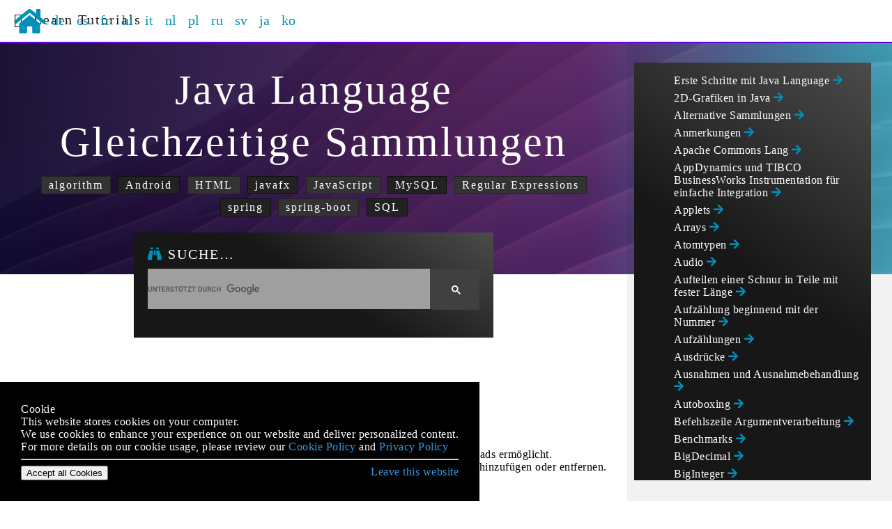

--- FILE ---
content_type: text/html; charset=utf-8
request_url: https://learntutorials.net/de/java/topic/8363/gleichzeitige-sammlungen
body_size: 11323
content:
<!DOCTYPE html>



<html lang="de" >
<head>
    <meta charset="utf-8">
    <meta name="viewport" content="width=device-width, initial-scale=1, shrink-to-fit=no">
        <!-- webmaster tools -->
            <meta name="msvalidate.01" content="89359D9C492A475C0061398008D105FB" />
            <meta name="yandex-verification" content="23b222370b4fbed9" />
        <!-- Open Graph Tags -->
        <meta name="title" property="og:title" content="Java Language =&gt; Gleichzeitige Sammlungen">
        <meta name="description" property="og:description" content="Learn java - Gleichzeitige Sammlungen">
        <meta name="referrer" content="always">
        <title>Java Language =&gt; Gleichzeitige Sammlungen</title>

    

    <link rel="stylesheet" type="text/css" href="/assets/css/master.min.css?v=1.0.0.32531">
    <!-- to fix/move? -->
    

    
    
    <!-- Global site tag (gtag.js) - Google Analytics -->
    <script async src="https://www.googletagmanager.com/gtag/js?id=G-DXYHZ0KY5E"></script>
    <script>
        window.dataLayer = window.dataLayer || [];
        function gtag(){dataLayer.push(arguments);}
        gtag('js', new Date());


        gtag('config', 'G-DXYHZ0KY5E');
    </script>


</head>
<body class="ask4keywords-tag">

<header class="site-header">
    <nav class="navbar navbar-expand-xl navbar-light bg-light">

        <div class="col-aside-left-and-sidebar">
            <div class="col-aside-left-and-sidebar-inner">
                <div class="brand">
                    <a class="navbar-brand" href="/">
                        <i class="fab fa-apple"></i>&nbsp;
                        Learn Tutorials
                    </a>
                </div>
            </div>
        </div>


        <div class="collapse navbar-collapse col-content" id="navbarSupportedContent">


<ul class="navbar-nav mr-auto">
    <li class="nav-item nav-item-home"><a href="/"><i class="fas fa-home fa-2x"></i></a></li>
    
                <li class="nav-item">
                    <a class="nav-link" href="https://learntutorials.net/de/java/topic/8363/gleichzeitige-sammlungen">
                        de
                    </a>
                </li>
                <li class="nav-item">
                    <a class="nav-link" href="https://learntutorials.net/es/java/topic/8363/colecciones-concurrentes">
                        es
                    </a>
                </li>
                <li class="nav-item">
                    <a class="nav-link" href="https://learntutorials.net/fr/java/topic/8363/collections-concurrentes">
                        fr
                    </a>
                </li>
                <li class="nav-item">
                    <a class="nav-link" href="https://learntutorials.net/hi/java/topic/8363/--------------">
                        hi
                    </a>
                </li>
                <li class="nav-item">
                    <a class="nav-link" href="https://learntutorials.net/it/java/topic/8363/collezioni-simultanee">
                        it
                    </a>
                </li>
                <li class="nav-item">
                    <a class="nav-link" href="https://learntutorials.net/nl/java/topic/8363/gelijktijdige-collecties">
                        nl
                    </a>
                </li>
                <li class="nav-item">
                    <a class="nav-link" href="https://learntutorials.net/pl/java/topic/8363/wspolbiezne-kolekcje">
                        pl
                    </a>
                </li>
                <li class="nav-item">
                    <a class="nav-link" href="https://learntutorials.net/ru/java/topic/8363/параллельные-коллекции">
                        ru
                    </a>
                </li>
                <li class="nav-item">
                    <a class="nav-link" href="https://learntutorials.net/sv/java/topic/8363/samtidiga-samlingar">
                        sv
                    </a>
                </li>
                <li class="nav-item">
                    <a class="nav-link" href="https://learntutorials.net/ja/java/topic/8363/コンカレントコレクション">
                        ja
                    </a>
                </li>
                <li class="nav-item">
                    <a class="nav-link" href="https://learntutorials.net/ko/java/topic/8363/동시-수집">
                        ko
                    </a>
                </li>
                       
</ul>


        </div>

        <div class="col-aside-right">
            <div class="col-aside-right-inner">
                
            </div>
        </div>
    </nav>
</header>




<main class="site-main" role="main">

    
    <div class="site-main-sidebar">
        
        





            <!-- Ezoic -  sidebar_top - sidebar -->
            <div id="ezoic-pub-ad-placeholder-103"> </div>
            <!-- End Ezoic -  sidebar_top - sidebar -->
            <!-- Ezoic - sidebar_middle - sidebar_middle -->
            <!--<div id="ezoic-pub-ad-placeholder-104"> </div>-->
            <!-- End Ezoic - sidebar_middle - sidebar_middle -->
            <!-- Ezoic - sidebar_bottom - sidebar_bottom -->
            <!--<div id="ezoic-pub-ad-placeholder-105"> </div>-->
            <!-- End Ezoic - sidebar_bottom - sidebar_bottom -->

    </div>

    
    <div class="site-main-content">
        


<header>
<div class="page-header bg-colorful">
    <div class="container-content">
        

        <h1 id="java-language------------------------------gleichzeitige-sammlungen">
Java Language                <br />
            Gleichzeitige Sammlungen
        </h1>
        
            <div class="url-list">
                            <span class="url-item"><a href="/de/algorithm/topic/757/erste-schritte-mit-dem-algorithmus">algorithm</a></span>
                            <span class="url-item"><a href="/de/android/topic/85/erste-schritte-mit-android">Android</a></span>
                            <span class="url-item"><a href="/de/html/topic/217/erste-schritte-mit-html">HTML</a></span>
                            <span class="url-item"><a href="/de/javafx/topic/887/erste-schritte-mit-javafx">javafx</a></span>
                            <span class="url-item"><a href="/de/javascript/topic/185/erste-schritte-mit-javascript">JavaScript</a></span>
                            <span class="url-item"><a href="/de/mysql/topic/302/erste-schritte-mit-mysql">MySQL</a></span>
                            <span class="url-item"><a href="/de/regex/topic/259/erste-schritte-mit-regularen-ausdrucken">Regular Expressions</a></span>
                            <span class="url-item"><a href="/de/spring/topic/786/erste-schritte-mit-dem-fruhling">spring</a></span>
                            <span class="url-item"><a href="/de/spring-boot/topic/829/erste-schritte-mit-spring-boot">spring-boot</a></span>
                            <span class="url-item"><a href="/de/sql/topic/184/erste-schritte-mit-sql">SQL</a></span>
            </div>

    </div>
</div>
    
    <div class="page-header-append">
        <div class="container-content">
            <div class="box-search-google">
                    <div class="box-header">
                        <h5 id="suche-">
                            <i class="fas fa-binoculars"></i>
                            Suche…
                        </h5>
                    </div>
                <div class="box-body">
                    <div class="gcse-searchbox"></div>
                </div>
            </div>
        </div>
    </div>
</header>

    <br/><br/>
    <div class="container-content">
        <div class="gcse-searchresults"></div>
    </div>

<script async src="https://cse.google.com/cse.js?cx=2c63451a1f3593e65"></script>

<div class="container-content">
    <!-- Ezoic - under_page_title - under_page_title -->
    <div id="ezoic-pub-ad-placeholder-110"> </div>
    <!-- End Ezoic - under_page_title - under_page_title -->

        <h2 id="einf&#252;hrung" id="einf-sharp252-hrung">Einf&#252;hrung</h2>
        <div>
            Eine <i>gleichzeitige Auflistung</i> ist eine [Auflistung] [1], die den gleichzeitigen Zugriff mehrerer Threads ermöglicht. Verschiedene Threads können normalerweise den Inhalt der Auflistung durchlaufen und Elemente hinzufügen oder entfernen. Die Sammlung ist dafür verantwortlich, dass die Sammlung nicht beschädigt wird. [1]: http://stackoverflow.com/documentation/java/90/collections#t=201612221936497298484
        </div>





        <h2 id="fadensichere-sammlungen" id="fadensichere-sammlungen">Fadensichere Sammlungen</h2>
<p> Standardmäßig sind die verschiedenen Collection-Typen nicht threadsicher. </p><p> Es ist jedoch ziemlich einfach, eine Sammlung threadsicher zu machen. </p><pre><code>List&lt;String&gt; threadSafeList = Collections.synchronizedList(new ArrayList&lt;String&gt;());
Set&lt;String&gt; threadSafeSet = Collections.synchronizedSet(new HashSet&lt;String&gt;());
Map&lt;String, String&gt; threadSafeMap = Collections.synchronizedMap(new HashMap&lt;String, String&gt;());
</code></pre> <p> Wenn Sie eine threadsichere Sammlung erstellen, sollten Sie niemals über die ursprüngliche Sammlung, sondern nur über den fadensicheren Wrapper darauf zugreifen. </p><div class='version-specific' data-version-json='[{&quot;Type&quot;:&quot;GreaterThanOrEqual&quot;,&quot;GroupName&quot;:null,&quot;VersionName&quot;:&quot;Java SE 5&quot;}]'> <span class='version-row'><span class='version'><span class='version-constraint version-kind-greaterthanorequal'>Java SE 5</span></span></span> <div class='version-specific-content'><p> Ab Java 5 gibt es in <code>java.util.collections</code> mehrere neue thread-sichere Sammlungen, die die verschiedenen <code>Collections.synchronized</code> Methoden nicht benötigen. </p><pre><code>List&lt;String&gt; threadSafeList = new CopyOnWriteArrayList&lt;String&gt;();
Set&lt;String&gt; threadSafeSet = new ConcurrentHashSet&lt;String&gt;();
Map&lt;String, String&gt; threadSafeMap = new ConcurrentHashMap&lt;String, String&gt;();
</code></pre> </div></div>        <h2 id="gleichzeitige-sammlungen" id="gleichzeitige-sammlungen">Gleichzeitige Sammlungen</h2>
<p> Gleichzeitige Auflistungen sind eine Verallgemeinerung von Thread-sicheren Auflistungen, die eine breitere Verwendung in einer gleichzeitigen Umgebung ermöglichen. </p><p> Während für thread-sichere Auflistungen sichere Elemente hinzugefügt oder aus mehreren Threads entfernt werden, ist für sie nicht unbedingt eine sichere Iteration im selben Kontext erforderlich (eine Collection kann möglicherweise nicht durch die Collection in einem Thread sicher durchlaufen werden, während eine andere sie durch Hinzufügen von / ändert). Elemente entfernen). </p><p> Hier werden gleichzeitige Sammlungen verwendet. </p><p> Da die Iteration häufig die <code>addAll</code> mehrerer Massenmethoden in Sammlungen ist, wie <code>addAll</code> , <code>removeAll</code> oder auch das Kopieren von Sammlungen (durch einen Konstruktor oder auf andere Weise), Sortieren, ... ist der Anwendungsfall für gleichzeitige Sammlungen tatsächlich ziemlich groß. </p><p> Die Java SE 5 <code>java.util.concurrent.CopyOnWriteArrayList</code> ist beispielsweise eine Thread-sichere und gleichzeitige <code>Lis</code> t-Implementierung. In ihrem <a href="https://docs.oracle.com/javase/8/docs/api/java/util/concurrent/CopyOnWriteArrayList.html" rel="nofollow noreferrer">Javadoc</a> heißt es: </p><blockquote><p> Die Iterator-Methode &quot;Snapshot&quot; verwendet eine Referenz auf den Status des Arrays an dem Punkt, an dem der Iterator erstellt wurde. Dieses Array ändert sich während der Lebensdauer des Iterators nie. Daher sind Interferenzen nicht möglich, und es wird garantiert, dass der Iterator keine ConcurrentModificationException auslöst. </p></blockquote><p> Daher ist der folgende Code sicher: </p><pre><code>public class ThreadSafeAndConcurrent {

public static final List&lt;Integer&gt; LIST = new CopyOnWriteArrayList&lt;&gt;();

public static void main(String[] args) throws InterruptedException {
    Thread modifier = new Thread(new ModifierRunnable());
    Thread iterator = new Thread(new IteratorRunnable());
    modifier.start();
    iterator.start();
    modifier.join();
    iterator.join();
}

public static final class ModifierRunnable implements Runnable {
    @Override
    public void run() {
        try {
            for (int i = 0; i &lt; 50000; i++) {
                LIST.add(i);
            }
        } catch (Exception e) {
            e.printStackTrace();
        }
    }
}

public static final class IteratorRunnable implements Runnable {
    @Override
    public void run() {
        try {
            for (int i = 0; i &lt; 10000; i++) {
                long total = 0;
                for(Integer inList : LIST) {
                    total += inList;
                }
                System.out.println(total);
            }
        } catch (Exception e) {
            e.printStackTrace();
        }
    }
}
}
</code></pre> <p> Eine weitere gleichzeitige Auflistung bezüglich der Iteration ist <a href="https://docs.oracle.com/javase/8/docs/api/java/util/concurrent/ConcurrentLinkedQueue.html" rel="nofollow noreferrer"><code>ConcurrentLinkedQueue</code></a> , die besagt: </p><blockquote><p> Iteratoren sind schwach konsistent und geben Elemente zurück, die den Status der Warteschlange zu einem bestimmten Zeitpunkt bei der Erstellung des Iterators widerspiegeln. Sie lösen keine java.util.ConcurrentModificationException aus und können gleichzeitig mit anderen Vorgängen fortfahren. Elemente, die seit der Erstellung des Iterators in der Warteschlange enthalten sind, werden genau einmal zurückgegeben. </p></blockquote><p> Man sollte die Javadocs überprüfen, um zu sehen, ob eine Sammlung gleichzeitig ist oder nicht. Die Attribute des Iterators, die von der <code>iterator()</code> -Methode zurückgegeben werden (&quot;Fail Fast&quot;, &quot;schwach konsistent&quot;, ...), sind das wichtigste Attribut, nach dem gesucht werden soll. </p><h2 id="thread-sichere--aber-nicht-gleichzeitige-beispiele"> Thread-sichere, aber nicht gleichzeitige Beispiele </h2><p> Ändern Sie im obigen Code die <code>LIST</code> Deklaration in </p><pre><code>public static final List&lt;Integer&gt; LIST = Collections.synchronizedList(new ArrayList&lt;&gt;());
</code></pre> <p> Kann (und wird statistisch gesehen auf den meisten modernen Multi-CPU / Core-Architekturen) zu Ausnahmen führen. </p><p> Synchronisierte Auflistungen aus den <code>Collections</code> Utility-Methoden sind threadsicher für das Hinzufügen / Entfernen von Elementen, nicht jedoch für die Iteration (es sei denn, die zugrunde liegende Auflistung ist bereits übergeben). </p>        <h2 id="einf&#252;gen-in-concurrenthashmap" id="einfugen-in-concurrenthashmap">Einfügen in ConcurrentHashMap</h2>
<pre><code>public class InsertIntoConcurrentHashMap
{

    public static void main(String[] args)
    {
        ConcurrentHashMap&lt;Integer, SomeObject&gt; concurrentHashMap = new ConcurrentHashMap&lt;&gt;();

        SomeObject value = new SomeObject();
        Integer key = 1;

        SomeObject previousValue = concurrentHashMap.putIfAbsent(1, value);
        if (previousValue != null)
        {
            //Then some other value was mapped to key = 1. 'value' that was passed to
            //putIfAbsent method is NOT inserted, hence, any other thread which calls
            //concurrentHashMap.get(1) would NOT receive a reference to the 'value'  
            //that your thread attempted to insert. Decide how you wish to handle             
            //this situation.
        }

       else
       {
            //'value' reference is mapped to key = 1.
       }
    }
}
</code></pre>
    <!-- Ezoic - bottom_of_page - bottom_of_page -->
    
    <!-- End Ezoic - bottom_of_page - bottom_of_page -->
    
    <br/><br/>
    <div>
        <div>Modified text is an extract of the original <a href="https://archive.org/details/documentation-dump.7z" target="_blank">Stack Overflow Documentation</a></div>
        <div>Lizenziert unter <a href="https://creativecommons.org/licenses/by-sa/3.0/" target="_blank">CC BY-SA 3.0</a></div>
        <div>Nicht angeschlossen an <a href="https://stackoverflow.com/" target="_blank">Stack Overflow</a></div>
    </div>
</div>


    </div>

    
<div class="site-main-aside">
    

    <div class="container-content section">
        <div class="box box-related">
            <div class="box-body">
                <ul class="box-nav">
                        <li class="box-nav-item"><a class="box-nav-link" href="/de/java/topic/84/erste-schritte-mit-java-language">Erste Schritte mit Java Language <i class="fas fa-arrow-right"></i></a></li>
                        <li class="box-nav-item"><a class="box-nav-link" href="/de/java/topic/10127/2d-grafiken-in-java">2D-Grafiken in Java <i class="fas fa-arrow-right"></i></a></li>
                        <li class="box-nav-item"><a class="box-nav-link" href="/de/java/topic/2958/alternative-sammlungen">Alternative Sammlungen <i class="fas fa-arrow-right"></i></a></li>
                        <li class="box-nav-item"><a class="box-nav-link" href="/de/java/topic/157/anmerkungen">Anmerkungen <i class="fas fa-arrow-right"></i></a></li>
                        <li class="box-nav-item"><a class="box-nav-link" href="/de/java/topic/3338/apache-commons-lang">Apache Commons Lang <i class="fas fa-arrow-right"></i></a></li>
                        <li class="box-nav-item"><a class="box-nav-link" href="/de/java/topic/10602/appdynamics-und-tibco-businessworks-instrumentation-fur-einfache-integration">AppDynamics und TIBCO BusinessWorks Instrumentation für einfache Integration <i class="fas fa-arrow-right"></i></a></li>
                        <li class="box-nav-item"><a class="box-nav-link" href="/de/java/topic/5503/applets">Applets <i class="fas fa-arrow-right"></i></a></li>
                        <li class="box-nav-item"><a class="box-nav-link" href="/de/java/topic/99/arrays">Arrays <i class="fas fa-arrow-right"></i></a></li>
                        <li class="box-nav-item"><a class="box-nav-link" href="/de/java/topic/5963/atomtypen">Atomtypen <i class="fas fa-arrow-right"></i></a></li>
                        <li class="box-nav-item"><a class="box-nav-link" href="/de/java/topic/160/audio">Audio <i class="fas fa-arrow-right"></i></a></li>
                        <li class="box-nav-item"><a class="box-nav-link" href="/de/java/topic/5613/aufteilen-einer-schnur-in-teile-mit-fester-lange">Aufteilen einer Schnur in Teile mit fester Länge <i class="fas fa-arrow-right"></i></a></li>
                        <li class="box-nav-item"><a class="box-nav-link" href="/de/java/topic/10719/aufzahlung-beginnend-mit-der-nummer">Aufzählung beginnend mit der Nummer <i class="fas fa-arrow-right"></i></a></li>
                        <li class="box-nav-item"><a class="box-nav-link" href="/de/java/topic/155/aufzahlungen">Aufzählungen <i class="fas fa-arrow-right"></i></a></li>
                        <li class="box-nav-item"><a class="box-nav-link" href="/de/java/topic/8167/ausdrucke">Ausdrücke <i class="fas fa-arrow-right"></i></a></li>
                        <li class="box-nav-item"><a class="box-nav-link" href="/de/java/topic/89/ausnahmen-und-ausnahmebehandlung">Ausnahmen und Ausnahmebehandlung <i class="fas fa-arrow-right"></i></a></li>
                        <li class="box-nav-item"><a class="box-nav-link" href="/de/java/topic/138/autoboxing">Autoboxing <i class="fas fa-arrow-right"></i></a></li>
                        <li class="box-nav-item"><a class="box-nav-link" href="/de/java/topic/4775/befehlszeile-argumentverarbeitung">Befehlszeile Argumentverarbeitung <i class="fas fa-arrow-right"></i></a></li>
                        <li class="box-nav-item"><a class="box-nav-link" href="/de/java/topic/9514/benchmarks">Benchmarks <i class="fas fa-arrow-right"></i></a></li>
                        <li class="box-nav-item"><a class="box-nav-link" href="/de/java/topic/1667/bigdecimal">BigDecimal <i class="fas fa-arrow-right"></i></a></li>
                        <li class="box-nav-item"><a class="box-nav-link" href="/de/java/topic/1514/biginteger">BigInteger <i class="fas fa-arrow-right"></i></a></li>
                        <li class="box-nav-item"><a class="box-nav-link" href="/de/java/topic/5482/bilder-programmgesteuert-erstellen">Bilder programmgesteuert erstellen <i class="fas fa-arrow-right"></i></a></li>
                        <li class="box-nav-item"><a class="box-nav-link" href="/de/java/topic/1177/bit-manipulation">Bit-Manipulation <i class="fas fa-arrow-right"></i></a></li>
                        <li class="box-nav-item"><a class="box-nav-link" href="/de/java/topic/3063/bufferedwriter">BufferedWriter <i class="fas fa-arrow-right"></i></a></li>
                        <li class="box-nav-item"><a class="box-nav-link" href="/de/java/topic/702/bytebuffer">ByteBuffer <i class="fas fa-arrow-right"></i></a></li>
                        <li class="box-nav-item"><a class="box-nav-link" href="/de/java/topic/3747/bytecode-anderung">Bytecode-Änderung <i class="fas fa-arrow-right"></i></a></li>
                        <li class="box-nav-item"><a class="box-nav-link" href="/de/java/topic/10849/c-plusplus---vergleich">C ++ - Vergleich <i class="fas fa-arrow-right"></i></a></li>
                        <li class="box-nav-item"><a class="box-nav-link" href="/de/java/topic/10935/completablefuture">CompletableFuture <i class="fas fa-arrow-right"></i></a></li>
                        <li class="box-nav-item"><a class="box-nav-link" href="/de/java/topic/93/datei-i---o">Datei I / O <i class="fas fa-arrow-right"></i></a></li>
                        <li class="box-nav-item"><a class="box-nav-link" href="/de/java/topic/4813/datum-und-uhrzeit--java-time----">Datum und Uhrzeit (java.time. *) <i class="fas fa-arrow-right"></i></a></li>
                        <li class="box-nav-item"><a class="box-nav-link" href="/de/java/topic/164/datumsklasse">Datumsklasse <i class="fas fa-arrow-right"></i></a></li>
                        <li class="box-nav-item"><a class="box-nav-link" href="/de/java/topic/2318/demontieren-und-dekompilieren">Demontieren und Dekompilieren <i class="fas fa-arrow-right"></i></a></li>
                        <li class="box-nav-item"><a class="box-nav-link" href="/de/java/topic/10156/dequeue-schnittstelle">Dequeue-Schnittstelle <i class="fas fa-arrow-right"></i></a></li>
                        <li class="box-nav-item"><a class="box-nav-link" href="/de/java/topic/5791/der-java-befehl----java--und--javaw-">Der Java-Befehl - &#39;Java&#39; und &#39;Javaw&#39; <i class="fas fa-arrow-right"></i></a></li>
                        <li class="box-nav-item"><a class="box-nav-link" href="/de/java/topic/3720/der-klassenpfad">Der Klassenpfad <i class="fas fa-arrow-right"></i></a></li>
                        <li class="box-nav-item"><a class="box-nav-link" href="/de/java/topic/5768/die-java-util-objects-klasse">Die java.util.Objects-Klasse <i class="fas fa-arrow-right"></i></a></li>
                        <li class="box-nav-item"><a class="box-nav-link" href="/de/java/topic/407/durchsetzung">Durchsetzung <i class="fas fa-arrow-right"></i></a></li>
                        <li class="box-nav-item"><a class="box-nav-link" href="/de/java/topic/9204/dynamischer-methodenversand">Dynamischer Methodenversand <i class="fas fa-arrow-right"></i></a></li>
                        <li class="box-nav-item"><a class="box-nav-link" href="/de/java/topic/576/eigenschaften-klasse">Eigenschaften Klasse <i class="fas fa-arrow-right"></i></a></li>
                        <li class="box-nav-item"><a class="box-nav-link" href="/de/java/topic/582/einstellungen">Einstellungen <i class="fas fa-arrow-right"></i></a></li>
                        <li class="box-nav-item"><a class="box-nav-link" href="/de/java/topic/10158/enum-map">Enum Map <i class="fas fa-arrow-right"></i></a></li>
                        <li class="box-nav-item"><a class="box-nav-link" href="/de/java/topic/10159/enumset-klasse">EnumSet-Klasse <i class="fas fa-arrow-right"></i></a></li>
                        <li class="box-nav-item"><a class="box-nav-link" href="/de/java/topic/87/erbe">Erbe <i class="fas fa-arrow-right"></i></a></li>
                        <li class="box-nav-item"><a class="box-nav-link" href="/de/java/topic/143/executor---executorservice--und-thread-pools">Executor-, ExecutorService- und Thread-Pools <i class="fas fa-arrow-right"></i></a></li>
                        <li class="box-nav-item"><a class="box-nav-link" href="/de/java/topic/10589/fileupload-in-aws">FileUpload in AWS <i class="fas fa-arrow-right"></i></a></li>
                        <li class="box-nav-item"><a class="box-nav-link" href="/de/java/topic/5090/flie-ende-schnittstelle">Fließende Schnittstelle <i class="fas fa-arrow-right"></i></a></li>
                        <li class="box-nav-item"><a class="box-nav-link" href="/de/java/topic/5228/ftp--file-transfer-protocol-">FTP (File Transfer Protocol) <i class="fas fa-arrow-right"></i></a></li>
                        <li class="box-nav-item"><a class="box-nav-link" href="/de/java/topic/10001/funktionale-schnittstellen">Funktionale Schnittstellen <i class="fas fa-arrow-right"></i></a></li>
                        <li class="box-nav-item"><a class="box-nav-link" href="/de/java/topic/92/generics">Generics <i class="fas fa-arrow-right"></i></a></li>
                        <li class="box-nav-item"><a class="box-nav-link" href="/de/java/topic/3560/getter-und-setter">Getter und Setter <i class="fas fa-arrow-right"></i></a></li>
                        <li class="box-nav-item"><a class="box-nav-link" href="/de/java/topic/121/gleichzeitige-programmierung--threads-">Gleichzeitige Programmierung (Threads) <i class="fas fa-arrow-right"></i></a></li>
                        <li class="box-nav-item"><a class="box-nav-link" href="/de/java/topic/8363/gleichzeitige-sammlungen">Gleichzeitige Sammlungen <i class="fas fa-arrow-right"></i></a></li>
                        <li class="box-nav-item"><a class="box-nav-link" href="/de/java/topic/118/grundlegende-kontrollstrukturen">Grundlegende Kontrollstrukturen <i class="fas fa-arrow-right"></i></a></li>
                        <li class="box-nav-item"><a class="box-nav-link" href="/de/java/topic/10709/hash-tabelle">Hash-tabelle <i class="fas fa-arrow-right"></i></a></li>
                        <li class="box-nav-item"><a class="box-nav-link" href="/de/java/topic/4388/haufige-java-fallstricke">Häufige Java-Fallstricke <i class="fas fa-arrow-right"></i></a></li>
                        <li class="box-nav-item"><a class="box-nav-link" href="/de/java/topic/156/http-verbindung">HTTP-Verbindung <i class="fas fa-arrow-right"></i></a></li>
                        <li class="box-nav-item"><a class="box-nav-link" href="/de/java/topic/110/inputstreams-und-outputstreams">InputStreams und OutputStreams <i class="fas fa-arrow-right"></i></a></li>
                        <li class="box-nav-item"><a class="box-nav-link" href="/de/java/topic/172/iterator-und-iterable">Iterator und Iterable <i class="fas fa-arrow-right"></i></a></li>
                        <li class="box-nav-item"><a class="box-nav-link" href="/de/java/topic/9866/jar-dateien-mit-mehreren-versionen">JAR-Dateien mit mehreren Versionen <i class="fas fa-arrow-right"></i></a></li>
                        <li class="box-nav-item"><a class="box-nav-link" href="/de/java/topic/4478/java-compiler----javac-">Java Compiler - &quot;Javac&quot; <i class="fas fa-arrow-right"></i></a></li>
                        <li class="box-nav-item"><a class="box-nav-link" href="/de/java/topic/4754/java-installieren--standard-edition-">Java installieren (Standard Edition) <i class="fas fa-arrow-right"></i></a></li>
                        <li class="box-nav-item"><a class="box-nav-link" href="/de/java/topic/5244/java-native-access">Java Native Access <i class="fas fa-arrow-right"></i></a></li>
                        <li class="box-nav-item"><a class="box-nav-link" href="/de/java/topic/8272/java-se-7-funktionen">Java SE 7-Funktionen <i class="fas fa-arrow-right"></i></a></li>
                        <li class="box-nav-item"><a class="box-nav-link" href="/de/java/topic/8267/java-se-8-funktionen">Java SE 8-Funktionen <i class="fas fa-arrow-right"></i></a></li>
                        <li class="box-nav-item"><a class="box-nav-link" href="/de/java/topic/8110/java-virtual-machine--jvm-">Java Virtual Machine (JVM) <i class="fas fa-arrow-right"></i></a></li>
                        <li class="box-nav-item"><a class="box-nav-link" href="/de/java/topic/1265/java-agenten">Java-Agenten <i class="fas fa-arrow-right"></i></a></li>
                        <li class="box-nav-item"><a class="box-nav-link" href="/de/java/topic/8157/javabean">JavaBean <i class="fas fa-arrow-right"></i></a></li>
                        <li class="box-nav-item"><a class="box-nav-link" href="/de/java/topic/6840/java-bereitstellung">Java-Bereitstellung <i class="fas fa-arrow-right"></i></a></li>
                        <li class="box-nav-item"><a class="box-nav-link" href="/de/java/topic/140/java-code-dokumentieren">Java-Code dokumentieren <i class="fas fa-arrow-right"></i></a></li>
                        <li class="box-nav-item"><a class="box-nav-link" href="/de/java/topic/9400/java-code-generieren">Java-Code generieren <i class="fas fa-arrow-right"></i></a></li>
                        <li class="box-nav-item"><a class="box-nav-link" href="/de/java/topic/10178/java-druckdienst">Java-Druckdienst <i class="fas fa-arrow-right"></i></a></li>
                        <li class="box-nav-item"><a class="box-nav-link" href="/de/java/topic/8973/java-editionen--versionen--releases-und-distributionen">Java-Editionen, Versionen, Releases und Distributionen <i class="fas fa-arrow-right"></i></a></li>
                        <li class="box-nav-item"><a class="box-nav-link" href="/de/java/topic/5455/java-fallstricke---leistungsprobleme">Java-Fallstricke - Leistungsprobleme <i class="fas fa-arrow-right"></i></a></li>
                        <li class="box-nav-item"><a class="box-nav-link" href="/de/java/topic/5680/java-fallstricke---nulls-und-nullpointerexception">Java-Fallstricke - Nulls und NullPointerException <i class="fas fa-arrow-right"></i></a></li>
                        <li class="box-nav-item"><a class="box-nav-link" href="/de/java/topic/5382/java-fallstricke---sprachsyntax">Java-Fallstricke - Sprachsyntax <i class="fas fa-arrow-right"></i></a></li>
                        <li class="box-nav-item"><a class="box-nav-link" href="/de/java/topic/5567/java-fallstricke---threads-und-parallelitat">Java-Fallstricke - Threads und Parallelität <i class="fas fa-arrow-right"></i></a></li>
                        <li class="box-nav-item"><a class="box-nav-link" href="/de/java/topic/5381/java-fallstricke---verwendung-von-ausnahmen">Java-Fallstricke - Verwendung von Ausnahmen <i class="fas fa-arrow-right"></i></a></li>
                        <li class="box-nav-item"><a class="box-nav-link" href="/de/java/topic/6167/java-gleitkommaoperationen">Java-Gleitkommaoperationen <i class="fas fa-arrow-right"></i></a></li>
                        <li class="box-nav-item"><a class="box-nav-link" href="/de/java/topic/4160/java-leistungsoptimierung">Java-Leistungsoptimierung <i class="fas fa-arrow-right"></i></a></li>
                        <li class="box-nav-item"><a class="box-nav-link" href="/de/java/topic/7160/java-plugin-systemimplementierungen">Java-Plugin-Systemimplementierungen <i class="fas fa-arrow-right"></i></a></li>
                        <li class="box-nav-item"><a class="box-nav-link" href="/de/java/topic/9923/java-sockets">Java-Sockets <i class="fas fa-arrow-right"></i></a></li>
                        <li class="box-nav-item"><a class="box-nav-link" href="/de/java/topic/6829/java-speichermodell">Java-Speichermodell <i class="fas fa-arrow-right"></i></a></li>
                        <li class="box-nav-item"><a class="box-nav-link" href="/de/java/topic/2804/java-speicherverwaltung">Java-Speicherverwaltung <i class="fas fa-arrow-right"></i></a></li>
                        <li class="box-nav-item"><a class="box-nav-link" href="/de/java/topic/147/jaxb">JAXB <i class="fas fa-arrow-right"></i></a></li>
                        <li class="box-nav-item"><a class="box-nav-link" href="/de/java/topic/4105/jax-ws">JAX-WS <i class="fas fa-arrow-right"></i></a></li>
                        <li class="box-nav-item"><a class="box-nav-link" href="/de/java/topic/9278/jmx">JMX <i class="fas fa-arrow-right"></i></a></li>
                        <li class="box-nav-item"><a class="box-nav-link" href="/de/java/topic/5720/jndi">JNDI <i class="fas fa-arrow-right"></i></a></li>
                        <li class="box-nav-item"><a class="box-nav-link" href="/de/java/topic/9511/jshell">JShell <i class="fas fa-arrow-right"></i></a></li>
                        <li class="box-nav-item"><a class="box-nav-link" href="/de/java/topic/840/json-in-java">JSON in Java <i class="fas fa-arrow-right"></i></a></li>
                        <li class="box-nav-item"><a class="box-nav-link" href="/de/java/topic/5152/just-in-time--jit---compiler">Just in Time (JIT) -Compiler <i class="fas fa-arrow-right"></i></a></li>
                        <li class="box-nav-item"><a class="box-nav-link" href="/de/java/topic/2500/jvm-flags">JVM-Flags <i class="fas fa-arrow-right"></i></a></li>
                        <li class="box-nav-item"><a class="box-nav-link" href="/de/java/topic/3316/jvm-tool-schnittstelle">JVM-Tool-Schnittstelle <i class="fas fa-arrow-right"></i></a></li>
                        <li class="box-nav-item"><a class="box-nav-link" href="/de/java/topic/165/kalender-und-seine-unterklassen">Kalender und seine Unterklassen <i class="fas fa-arrow-right"></i></a></li>
                        <li class="box-nav-item"><a class="box-nav-link" href="/de/java/topic/105/karten">Karten <i class="fas fa-arrow-right"></i></a></li>
                        <li class="box-nav-item"><a class="box-nav-link" href="/de/java/topic/10151/klasse---java-reflection">Klasse - Java Reflection <i class="fas fa-arrow-right"></i></a></li>
                        <li class="box-nav-item"><a class="box-nav-link" href="/de/java/topic/114/klassen-und-objekte">Klassen und Objekte <i class="fas fa-arrow-right"></i></a></li>
                        <li class="box-nav-item"><a class="box-nav-link" href="/de/java/topic/5443/klassenlader">Klassenlader <i class="fas fa-arrow-right"></i></a></li>
                        <li class="box-nav-item"><a class="box-nav-link" href="/de/java/topic/126/konsolen-e---a">Konsolen-E / A <i class="fas fa-arrow-right"></i></a></li>
                        <li class="box-nav-item"><a class="box-nav-link" href="/de/java/topic/682/konstrukteure">Konstrukteure <i class="fas fa-arrow-right"></i></a></li>
                        <li class="box-nav-item"><a class="box-nav-link" href="/de/java/topic/6678/konvertieren-in-und-aus-strings">Konvertieren in und aus Strings <i class="fas fa-arrow-right"></i></a></li>
                        <li class="box-nav-item"><a class="box-nav-link" href="/de/java/topic/91/lambda-ausdrucke">Lambda-Ausdrücke <i class="fas fa-arrow-right"></i></a></li>
                        <li class="box-nav-item"><a class="box-nav-link" href="/de/java/topic/7304/laufzeitbefehle">Laufzeitbefehle <i class="fas fa-arrow-right"></i></a></li>
                        <li class="box-nav-item"><a class="box-nav-link" href="/de/java/topic/10618/leser-und-schriftsteller">Leser und Schriftsteller <i class="fas fa-arrow-right"></i></a></li>
                        <li class="box-nav-item"><a class="box-nav-link" href="/de/java/topic/10750/linkedhashmap">LinkedHashMap <i class="fas fa-arrow-right"></i></a></li>
                        <li class="box-nav-item"><a class="box-nav-link" href="/de/java/topic/10125/liste-vs-set">Liste vs SET <i class="fas fa-arrow-right"></i></a></li>
                        <li class="box-nav-item"><a class="box-nav-link" href="/de/java/topic/2989/listen">Listen <i class="fas fa-arrow-right"></i></a></li>
                        <li class="box-nav-item"><a class="box-nav-link" href="/de/java/topic/8250/literale">Literale <i class="fas fa-arrow-right"></i></a></li>
                        <li class="box-nav-item"><a class="box-nav-link" href="/de/java/topic/2472/log4j---log4j2">log4j / log4j2 <i class="fas fa-arrow-right"></i></a></li>
                        <li class="box-nav-item"><a class="box-nav-link" href="/de/java/topic/10160/lokale-innere-klasse">Lokale innere Klasse <i class="fas fa-arrow-right"></i></a></li>
                        <li class="box-nav-item"><a class="box-nav-link" href="/de/java/topic/4086/lokalisierung-und-internationalisierung">Lokalisierung und Internationalisierung <i class="fas fa-arrow-right"></i></a></li>
                        <li class="box-nav-item"><a class="box-nav-link" href="/de/java/topic/9783/methoden-der-sammlungsfabrik">Methoden der Sammlungsfabrik <i class="fas fa-arrow-right"></i></a></li>
                        <li class="box-nav-item"><a class="box-nav-link" href="/de/java/topic/5286/module">Module <i class="fas fa-arrow-right"></i></a></li>
                        <li class="box-nav-item"><a class="box-nav-link" href="/de/java/topic/166/nashorn-javascript-engine">Nashorn-JavaScript-Engine <i class="fas fa-arrow-right"></i></a></li>
                        <li class="box-nav-item"><a class="box-nav-link" href="/de/java/topic/168/native-java-schnittstelle">Native Java-Schnittstelle <i class="fas fa-arrow-right"></i></a></li>
                        <li class="box-nav-item"><a class="box-nav-link" href="/de/java/topic/5519/neue-datei-e---a">Neue Datei-E / A <i class="fas fa-arrow-right"></i></a></li>
                        <li class="box-nav-item"><a class="box-nav-link" href="/de/java/topic/4401/nichtzugriffsmodifizierer">Nichtzugriffsmodifizierer <i class="fas fa-arrow-right"></i></a></li>
                        <li class="box-nav-item"><a class="box-nav-link" href="/de/java/topic/5513/nio---vernetzung">NIO - Vernetzung <i class="fas fa-arrow-right"></i></a></li>
                        <li class="box-nav-item"><a class="box-nav-link" href="/de/java/topic/145/objektklassenmethoden-und-konstruktor">Objektklassenmethoden und Konstruktor <i class="fas fa-arrow-right"></i></a></li>
                        <li class="box-nav-item"><a class="box-nav-link" href="/de/java/topic/2830/objektklonen">Objektklonen <i class="fas fa-arrow-right"></i></a></li>
                        <li class="box-nav-item"><a class="box-nav-link" href="/de/java/topic/5454/objektreferenzen">Objektreferenzen <i class="fas fa-arrow-right"></i></a></li>
                        <li class="box-nav-item"><a class="box-nav-link" href="/de/java/topic/176/operatoren">Operatoren <i class="fas fa-arrow-right"></i></a></li>
                        <li class="box-nav-item"><a class="box-nav-link" href="/de/java/topic/2697/oracle-official-code-standard">Oracle Official Code Standard <i class="fas fa-arrow-right"></i></a></li>
                        <li class="box-nav-item"><a class="box-nav-link" href="/de/java/topic/3065/ortszeit">Ortszeit <i class="fas fa-arrow-right"></i></a></li>
                        <li class="box-nav-item"><a class="box-nav-link" href="/de/java/topic/8273/pakete">Pakete <i class="fas fa-arrow-right"></i></a></li>
                        <li class="box-nav-item"><a class="box-nav-link" href="/de/java/topic/4245/parallele-programmierung-mit-dem-fork---join-framework">Parallele Programmierung mit dem Fork / Join-Framework <i class="fas fa-arrow-right"></i></a></li>
                        <li class="box-nav-item"><a class="box-nav-link" href="/de/java/topic/980/polymorphismus">Polymorphismus <i class="fas fa-arrow-right"></i></a></li>
                        <li class="box-nav-item"><a class="box-nav-link" href="/de/java/topic/148/primitive-datentypen">Primitive Datentypen <i class="fas fa-arrow-right"></i></a></li>
                        <li class="box-nav-item"><a class="box-nav-link" href="/de/java/topic/2010/protokollierung--java-util-logging-">Protokollierung (java.util.logging) <i class="fas fa-arrow-right"></i></a></li>
                        <li class="box-nav-item"><a class="box-nav-link" href="/de/java/topic/1046/referenzdatentypen">Referenzdatentypen <i class="fas fa-arrow-right"></i></a></li>
                        <li class="box-nav-item"><a class="box-nav-link" href="/de/java/topic/4017/referenztypen">Referenztypen <i class="fas fa-arrow-right"></i></a></li>
                        <li class="box-nav-item"><a class="box-nav-link" href="/de/java/topic/629/reflexions-api">Reflexions-API <i class="fas fa-arrow-right"></i></a></li>
                        <li class="box-nav-item"><a class="box-nav-link" href="/de/java/topic/135/regulare-ausdrucke">Reguläre Ausdrücke <i class="fas fa-arrow-right"></i></a></li>
                        <li class="box-nav-item"><a class="box-nav-link" href="/de/java/topic/914/rekursion">Rekursion <i class="fas fa-arrow-right"></i></a></li>
                        <li class="box-nav-item"><a class="box-nav-link" href="/de/java/topic/171/remote-method-invocation--rmi-">Remote Method Invocation (RMI) <i class="fas fa-arrow-right"></i></a></li>
                        <li class="box-nav-item"><a class="box-nav-link" href="/de/java/topic/2433/ressourcen--auf-klassenpfad-">Ressourcen (auf Klassenpfad) <i class="fas fa-arrow-right"></i></a></li>
                        <li class="box-nav-item"><a class="box-nav-link" href="/de/java/topic/1889/rsa-verschlusselung">RSA-Verschlüsselung <i class="fas fa-arrow-right"></i></a></li>
                        <li class="box-nav-item"><a class="box-nav-link" href="/de/java/topic/90/sammlungen">Sammlungen <i class="fas fa-arrow-right"></i></a></li>
                        <li class="box-nav-item"><a class="box-nav-link" href="/de/java/topic/10846/sammlungen-auswahlen">Sammlungen auswählen <i class="fas fa-arrow-right"></i></a></li>
                        <li class="box-nav-item"><a class="box-nav-link" href="/de/java/topic/551/scanner">Scanner <i class="fas fa-arrow-right"></i></a></li>
                        <li class="box-nav-item"><a class="box-nav-link" href="/de/java/topic/102/schnittstellen">Schnittstellen <i class="fas fa-arrow-right"></i></a></li>
                        <li class="box-nav-item"><a class="box-nav-link" href="/de/java/topic/767/serialisierung">Serialisierung <i class="fas fa-arrow-right"></i></a></li>
                        <li class="box-nav-item"><a class="box-nav-link" href="/de/java/topic/5433/serviceloader">ServiceLoader <i class="fas fa-arrow-right"></i></a></li>
                        <li class="box-nav-item"><a class="box-nav-link" href="/de/java/topic/3102/sets">Sets <i class="fas fa-arrow-right"></i></a></li>
                        <li class="box-nav-item"><a class="box-nav-link" href="/de/java/topic/5528/sichere-objekte">Sichere Objekte <i class="fas fa-arrow-right"></i></a></li>
                        <li class="box-nav-item"><a class="box-nav-link" href="/de/java/topic/7529/sicherheit--amp--kryptographie">Sicherheit &amp; Kryptographie <i class="fas fa-arrow-right"></i></a></li>
                        <li class="box-nav-item"><a class="box-nav-link" href="/de/java/topic/9371/sicherheit--amp--kryptographie">Sicherheit &amp; Kryptographie <i class="fas fa-arrow-right"></i></a></li>
                        <li class="box-nav-item"><a class="box-nav-link" href="/de/java/topic/5712/sicherheitsmanager">Sicherheitsmanager <i class="fas fa-arrow-right"></i></a></li>
                        <li class="box-nav-item"><a class="box-nav-link" href="/de/java/topic/134/sichtbarkeit--kontrolle-des-zugriffs-auf-mitglieder-einer-klasse-">Sichtbarkeit (Kontrolle des Zugriffs auf Mitglieder einer Klasse) <i class="fas fa-arrow-right"></i></a></li>
                        <li class="box-nav-item"><a class="box-nav-link" href="/de/java/topic/130/singletons">Singletons <i class="fas fa-arrow-right"></i></a></li>
                        <li class="box-nav-item"><a class="box-nav-link" href="/de/java/topic/10748/sortedmap">SortedMap <i class="fas fa-arrow-right"></i></a></li>
                        <li class="box-nav-item"><a class="box-nav-link" href="/de/java/topic/9868/stack-walking-api">Stack-Walking-API <i class="fas fa-arrow-right"></i></a></li>
                        <li class="box-nav-item"><a class="box-nav-link" href="/de/java/topic/113/standardmethoden">Standardmethoden <i class="fas fa-arrow-right"></i></a></li>
                        <li class="box-nav-item"><a class="box-nav-link" href="/de/java/topic/9918/steckdosen">Steckdosen <i class="fas fa-arrow-right"></i></a></li>
                        <li class="box-nav-item"><a class="box-nav-link" href="/de/java/topic/88/streams">Streams <i class="fas fa-arrow-right"></i></a></li>
                        <li class="box-nav-item"><a class="box-nav-link" href="/de/java/topic/10563/string-tokenizer">String Tokenizer <i class="fas fa-arrow-right"></i></a></li>
                        <li class="box-nav-item"><a class="box-nav-link" href="/de/java/topic/10757/stringbuffer">StringBuffer <i class="fas fa-arrow-right"></i></a></li>
                        <li class="box-nav-item"><a class="box-nav-link" href="/de/java/topic/1037/stringbuilder">StringBuilder <i class="fas fa-arrow-right"></i></a></li>
                        <li class="box-nav-item"><a class="box-nav-link" href="/de/java/topic/6771/sun-misc-unsafe">sun.misc.Unsafe <i class="fas fa-arrow-right"></i></a></li>
                        <li class="box-nav-item"><a class="box-nav-link" href="/de/java/topic/5764/super-keyword">Super Keyword <i class="fas fa-arrow-right"></i></a></li>
                        <li class="box-nav-item"><a class="box-nav-link" href="/de/java/topic/2001/threadlocal">ThreadLocal <i class="fas fa-arrow-right"></i></a></li>
                        <li class="box-nav-item"><a class="box-nav-link" href="/de/java/topic/8646/threadpoolexecutor-in-multithreaded-anwendungen-verwenden-">ThreadPoolExecutor in MultiThreaded-Anwendungen verwenden. <i class="fas fa-arrow-right"></i></a></li>
                        <li class="box-nav-item"><a class="box-nav-link" href="/de/java/topic/9905/treemap-und-treeset">TreeMap und TreeSet <i class="fas fa-arrow-right"></i></a></li>
                        <li class="box-nav-item"><a class="box-nav-link" href="/de/java/topic/1392/typumwandlung">Typumwandlung <i class="fas fa-arrow-right"></i></a></li>
                        <li class="box-nav-item"><a class="box-nav-link" href="/de/java/topic/8155/unit-testing">Unit Testing <i class="fas fa-arrow-right"></i></a></li>
                        <li class="box-nav-item"><a class="box-nav-link" href="/de/java/topic/10561/unveranderliche-klasse">Unveränderliche Klasse <i class="fas fa-arrow-right"></i></a></li>
                        <li class="box-nav-item"><a class="box-nav-link" href="/de/java/topic/2807/unveranderliche-objekte">Unveränderliche Objekte <i class="fas fa-arrow-right"></i></a></li>
                        <li class="box-nav-item"><a class="box-nav-link" href="/de/java/topic/1948/varargs--variables-argument-">Varargs (variables Argument) <i class="fas fa-arrow-right"></i></a></li>
                        <li class="box-nav-item"><a class="box-nav-link" href="/de/java/topic/4682/verarbeiten">Verarbeiten <i class="fas fa-arrow-right"></i></a></li>
                        <li class="box-nav-item"><a class="box-nav-link" href="/de/java/topic/3137/vergleichbar-und-vergleicher">Vergleichbar und Vergleicher <i class="fas fa-arrow-right"></i></a></li>
                        <li class="box-nav-item"><a class="box-nav-link" href="/de/java/topic/1295/verkapselung">Verkapselung <i class="fas fa-arrow-right"></i></a></li>
                        <li class="box-nav-item"><a class="box-nav-link" href="/de/java/topic/149/vernetzung">Vernetzung <i class="fas fa-arrow-right"></i></a></li>
                        <li class="box-nav-item"><a class="box-nav-link" href="/de/java/topic/3317/verschachtelte-und-innere-klassen">Verschachtelte und innere Klassen <i class="fas fa-arrow-right"></i></a></li>
                        <li class="box-nav-item"><a class="box-nav-link" href="/de/java/topic/9926/verwenden-anderer-skriptsprachen-in-java">Verwenden anderer Skriptsprachen in Java <i class="fas fa-arrow-right"></i></a></li>
                        <li class="box-nav-item"><a class="box-nav-link" href="/de/java/topic/2253/verwenden-sie-das-statische-schlusselwort">Verwenden Sie das statische Schlüsselwort <i class="fas fa-arrow-right"></i></a></li>
                        <li class="box-nav-item"><a class="box-nav-link" href="/de/java/topic/152/wahlweise">Wahlweise <i class="fas fa-arrow-right"></i></a></li>
                        <li class="box-nav-item"><a class="box-nav-link" href="/de/java/topic/8359/wahrung-und-geld">Währung und Geld <i class="fas fa-arrow-right"></i></a></li>
                        <li class="box-nav-item"><a class="box-nav-link" href="/de/java/topic/7196/warteschlangen-und-deques">Warteschlangen und Deques <i class="fas fa-arrow-right"></i></a></li>
                        <li class="box-nav-item"><a class="box-nav-link" href="/de/java/topic/10749/weakhashmap">WeakHashMap <i class="fas fa-arrow-right"></i></a></li>
                        <li class="box-nav-item"><a class="box-nav-link" href="/de/java/topic/4538/xjc">XJC <i class="fas fa-arrow-right"></i></a></li>
                        <li class="box-nav-item"><a class="box-nav-link" href="/de/java/topic/4148/xml-xpath-bewertung">XML XPath-Bewertung <i class="fas fa-arrow-right"></i></a></li>
                        <li class="box-nav-item"><a class="box-nav-link" href="/de/java/topic/3943/xml-analyse-mit-den-jaxp-apis">XML-Analyse mit den JAXP-APIs <i class="fas fa-arrow-right"></i></a></li>
                        <li class="box-nav-item"><a class="box-nav-link" href="/de/java/topic/5091/xom---xml-objektmodell">XOM - XML-Objektmodell <i class="fas fa-arrow-right"></i></a></li>
                        <li class="box-nav-item"><a class="box-nav-link" href="/de/java/topic/7399/zahlenformat">Zahlenformat <i class="fas fa-arrow-right"></i></a></li>
                        <li class="box-nav-item"><a class="box-nav-link" href="/de/java/topic/109/zeichenketten">Zeichenketten <i class="fas fa-arrow-right"></i></a></li>
                        <li class="box-nav-item"><a class="box-nav-link" href="/de/java/topic/2735/zeichenkodierung">Zeichenkodierung <i class="fas fa-arrow-right"></i></a></li>
                        <li class="box-nav-item"><a class="box-nav-link" href="/de/java/topic/890/zufallszahlengenerierung">Zufallszahlengenerierung <i class="fas fa-arrow-right"></i></a></li>
                </ul>
            </div>
        </div>
    </div>
    
    <style>
        .box-related {
            position: relative;
            overflow-y: auto;
            max-height: calc(100vh - 120px);
        }
    </style>

    




        <!-- Ezoic - aside_top - sidebar -->
        <!-- End Ezoic - aside_top - sidebar -->
        <!-- Ezoic - aside_middle - sidebar_middle -->
        <!--<div id="ezoic-pub-ad-placeholder-107"> </div>-->
        <!-- End Ezoic - aside_middle - sidebar_middle -->
        <!-- Ezoic - aside_bottom - sidebar_bottom -->
        <!--<div id="ezoic-pub-ad-placeholder-108"> </div>-->
        <!-- End Ezoic - aside_bottom - sidebar_bottom -->
</div>
</main>

<footer class="site-footer">
    <div style="padding: 10px 20px; text-align: center;">
        <a href="/cookie-policy">Cookie Policy</a>&nbsp;&nbsp;<a href="/privacy-policy">Privacy Policy</a>
    </div>
</footer>

    <a href="javascript:void(0)" id="scroll-to-top" class="back-to-top"><i class="fas fa-chevron-up"></i></a>

<!-- Optional JavaScript -->
<!-- jQuery first, then Popper.js, then Bootstrap JS -->
<script src="https://code.jquery.com/jquery-3.5.1.min.js" integrity="sha256-9/aliU8dGd2tb6OSsuzixeV4y/faTqgFtohetphbbj0=" crossorigin="anonymous"></script>
<script src="/assets/js/master.js?v=1.0.0.32531"></script>

        <div id="cookie-consent" class="cookie-consent" style="position: fixed !important; bottom: 0 !important; background-color: #000 !important; color: #fff !important; display: none;">
            <div style="padding: 30px;">
                <div>
                    <div class="h2">Cookie</div>
                    <div>This website stores cookies on your computer.</div>
                    <div>We use cookies to enhance your experience on our website and deliver personalized content.</div>
                    <div>For more details on our cookie usage, please review our  <a href="/cookie-policy">Cookie Policy</a> and <a href="/privacy-policy">Privacy Policy</a></div>
                    <hr />
                    <div class="d-flex justify-content-between">
                        <button class="btn btn-success" onclick="cookieConsentAccept()">Accept all Cookies</button>
                        <a class="btn btn-danger" href="https://www.google.com/">Leave this website</a>
                    </div>
                </div>
            </div>
        </div>

        <script>
        /*! jquery.cookie v1.4.1 | MIT */
        !function (a) { "function" == typeof define && define.amd ? define(["jquery"], a) : "object" == typeof exports ? a(require("jquery")) : a(jQuery) }(function (a) { function b(a) { return h.raw ? a : encodeURIComponent(a) } function c(a) { return h.raw ? a : decodeURIComponent(a) } function d(a) { return b(h.json ? JSON.stringify(a) : String(a)) } function e(a) { 0 === a.indexOf('"') && (a = a.slice(1, -1).replace(/\\"/g, '"').replace(/\\\\/g, "\\")); try { return a = decodeURIComponent(a.replace(g, " ")), h.json ? JSON.parse(a) : a } catch (b) { } } function f(b, c) { var d = h.raw ? b : e(b); return a.isFunction(c) ? c(d) : d } var g = /\+/g, h = a.cookie = function (e, g, i) { if (void 0 !== g && !a.isFunction(g)) { if (i = a.extend({}, h.defaults, i), "number" == typeof i.expires) { var j = i.expires, k = i.expires = new Date; k.setTime(+k + 864e5 * j) } return document.cookie = [b(e), "=", d(g), i.expires ? "; expires=" + i.expires.toUTCString() : "", i.path ? "; path=" + i.path : "", i.domain ? "; domain=" + i.domain : "", i.secure ? "; secure" : ""].join("") } for (var l = e ? void 0 : {}, m = document.cookie ? document.cookie.split("; ") : [], n = 0, o = m.length; o > n; n++) { var p = m[n].split("="), q = c(p.shift()), r = p.join("="); if (e && e === q) { l = f(r, g); break } e || void 0 === (r = f(r)) || (l[q] = r) } return l }; h.defaults = {}, a.removeCookie = function (b, c) { return void 0 === a.cookie(b) ? !1 : (a.cookie(b, "", a.extend({}, c, { expires: -1 })), !a.cookie(b)) } });

        function cookieConsentAccept() {
            $.cookie('cookieconsent_accept', 1, { expires: 365, path: '/' });
            $("#cookie-consent").hide();
            }

        $(document).ready(function () {
            if ($.cookie('cookieconsent_accept') != "1") {
                $("#cookie-consent").show();
            }
        });
    </script>

    <script type="text/javascript" src="https://s7.addthis.com/js/300/addthis_widget.js#pubid=ra-550f227d1d434855" async="async"></script>


    


<script>
    setTimeout(gaIsActive, 15000);

    function gaIsActive() {
        if (!document.hidden) gtag('event', 'pageview', { 'event_action': 'TimeOnPage' });            
    }
</script>



    

<style>


</style>
<script defer src="https://static.cloudflareinsights.com/beacon.min.js/vcd15cbe7772f49c399c6a5babf22c1241717689176015" integrity="sha512-ZpsOmlRQV6y907TI0dKBHq9Md29nnaEIPlkf84rnaERnq6zvWvPUqr2ft8M1aS28oN72PdrCzSjY4U6VaAw1EQ==" data-cf-beacon='{"version":"2024.11.0","token":"cdfc0025b5a5446fa5db4df4c77bdd4e","r":1,"server_timing":{"name":{"cfCacheStatus":true,"cfEdge":true,"cfExtPri":true,"cfL4":true,"cfOrigin":true,"cfSpeedBrain":true},"location_startswith":null}}' crossorigin="anonymous"></script>
</body>
</html>


--- FILE ---
content_type: application/javascript
request_url: https://learntutorials.net/assets/js/master.js?v=1.0.0.32531
body_size: 1527
content:
function setSearchResultBadge(searchResult) {
    var s = "<div class=\"box-result\"><div class=\"box-header\"><h2>Search Result</h2></div><div class=\"box-body\">";

    if (searchResult.length == 0) {
        s += "No result found.";
    } else {

        s += "<div class=\"row\">";

        for (var i = 0; i < searchResult.length; i++) {
            s += "<div class=\"col-6 col-xl-4 text-center\"><div class=\"badge badge-tag-xl\"><a href=\""+ searchResult[i][0] + "\">" + searchResult[i][1] + "</a></div></div>";
        }

        s += "</div>";
    }

    s += "</div></div></div>";
    $("#uiSearchResult").html(s);
}

// move this somewhere!!!
var tags = null;

function Ask4Keywords_TagSearch() {
    $("#uiHeaderSearch").on('keyup touchend',
        function () {
            onSearch();
        });

    $.ajax({
        type: "get",
        url: "/assets/datasource/tags.txt",
        dataType: "xml",
        success: function (data) {
            var xmlTags = $(data).find("Tag");
            tags = new Array(xmlTags.length);

            for (var i = 0; i < xmlTags.length; i++) {
                tags[i] = $(xmlTags[i]).attr("TagName");
            }
        },
    });
}

function onSearch() {

    if ($("#uiHeaderSearch").val() == "") {
        $("#uiSearchResult").html("");
    } else {
        var searchText = $("#uiHeaderSearch").val().toLowerCase();

        var badges = [];

        for (var i = 0; i < tags.length; i++) {
            var tagName = tags[i];

            if (tagName.indexOf(searchText) > -1) {
                var pos = badges.length;
                badges[pos] = [];

                badges[pos][0] = "/tags/" + tagName;
                badges[pos][1] = tagName;
            }
        }


        setSearchResultBadge(badges);
    }
}

function tagSearch() {
    console.log('wtf');
    var searchText = $("#uiSearchText").val();

    $(".block-question-tag .block-question-tag-inner").each(function () {
        $(this).show();
    });

    $(".block-question-tag li").each(function () {
        var li = $(this);
        if (li.text().indexOf(searchText) > -1) {
            li.show();
        } else {
            li.hide();
        }
    });

    $(".block-question-tag .block-question-tag-inner").each(function () {
        var div = $(this);
        if (div.find("li:visible").length == 0) {
            div.hide();
        }
    });
}

var SELECTOR_DATA_TOGGLE$1 = '[data-toggle="collapse"]';

$(function () {
    $(SELECTOR_DATA_TOGGLE$1).click(function() {
        var data_target = $(this).attr("data-target");
        var target = $(data_target);

        if (target.hasClass("show")) {
            target.removeClass("show");
            $(this).addClass("collapsed");
        } else {
            target.addClass("show");
            $(this).removeClass("collapsed");
        }
    })
});

$(function() {
    $(".article table").addClass("table table-bordered table-hover table-responsive-sm table-striped");
    $(".article thead").addClass("thead-dark");
});

$(function () {
    $('a').each(function () {
        var a = new RegExp('/' + window.location.host + '/');

        if (!a.test(this.href) && !this.href.startsWith("http://localhost:") && !this.href.startsWith("https://ask4") && !this.href.startsWith("javascript:")) {
            console.log(this.href);
            $(this).attr("target", "_blank");
        }
    });

    $("table").addClass("table table-bordered table-hover table-responsive-sm table-striped");
    $("thead").addClass("thead-dark");

    $('aside a').each(function () {
        if ($(this).attr('href') == '/{{page.permalink}}' ||
            $(this).attr('href') == '{{ site.github.url }}/{{page.permalink}}') {
            $(this).addClass('font-weight-bold');
        }
    });

    // bounceRateFix
    $(window).scroll(function () { bounceRateFix() });
    $(window).click(function () { bounceRateFix() });
    $(window).keyup(function () { bounceRateFix() });
});

var bounceRateFix_Date = new Date();
function bounceRateFix() {
    var eventDate = new Date();
    eventDate.setSeconds(eventDate.getSeconds() - 20);

    var maxDate = new Date(bounceRateFix_Date.getTime());
    maxDate.setSeconds(maxDate.getSeconds() + 300);

    if (bounceRateFix_Date <= eventDate && eventDate < maxDate) {
        bounceRateFix_Date = new Date();
        gtag('event', 'Visible', { 'event_category': 'bounce-rate-fix' });
    }
}

$(window).scroll(function () {
    if ($(this).scrollTop() >= 450) {
        $('#scroll-to-top').fadeIn(200);
    } else {
        $('#scroll-to-top').fadeOut(200);
    }
});

$('#scroll-to-top').click(function () {
    $('body,html').animate({
        scrollTop: 0
    }, 500);
});